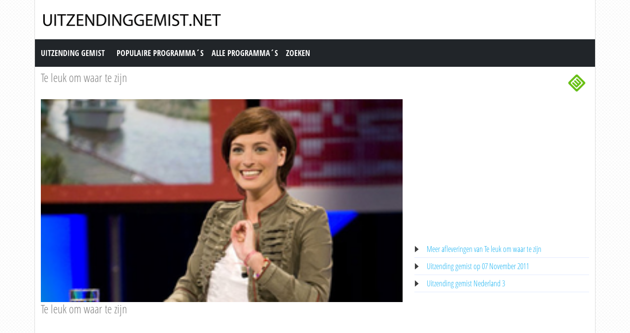

--- FILE ---
content_type: text/html; charset=utf-8
request_url: https://www.uitzendinggemist.net/aflevering/41438/Te_Leuk_Om_Waar_Te_Zijn.html
body_size: 3018
content:
<!DOCTYPE html><html lang="en"><head><meta charset="utf-8"><meta http-equiv="X-UA-Compatible" content="IE=edge"><meta name="viewport" content="width=device-width, initial-scale=1"><meta http-equiv="Content-Type" content="text/html; charset=iso-8859-1" /><title>Uitzending gemist | Te leuk om waar te zijn, Te leuk om waar te zijn op Nederland 3</title><meta name="description" content="Uitzending gemist van Te leuk om waar te zijn op Nederland 3. Bekijk deze uitzending van &quot;Te leuk om waar te zijn&quot; dan nogmaals op Uitzendinggemist.net" /><meta name="keywords" content="Te leuk om waar te zijn" /><meta property="og:title" content="Uitzending gemist van Te leuk om waar te zijn op Nederland 3. Bekijk deze uitzending van &quot;Te leuk om waar te zijn&quot; dan nogmaals op Uitzendinggemist.net" /><meta property="og:description" content="Uitzending gemist | Te leuk om waar te zijn, Te leuk om waar te zijn op Nederland 3" /><meta property="og:image" content="https://images.poms.omroep.nl/image/s265/c265x150/132957.png" /><link href="https://cdn.jsdelivr.net/npm/bootstrap@5.0.1/dist/css/bootstrap.min.css" rel="stylesheet" /><link href="/style.css?time=1" rel="stylesheet" type="text/css" /><script async src='https://www.googletagmanager.com/gtag/js?id=UA-866898-22'></script><script> window.dataLayer = window.dataLayer || []; function gtag(){dataLayer.push(arguments);} gtag('js', new Date()); gtag('config', 'UA-866898-22');</script></head><body><div class="container"><div class="row"><div class="header"><a href="https://www.uitzendinggemist.net/" target="_self"><img class="logo" src="https://www.uitzendinggemist.net/img/logo2.png" width="373" height="50" border="0" /></a><h1>Uitzending Gemist</h1></div></div><div class="row"><nav class="navbar navbar-expand-lg navbar-dark bg-dark"><a class="navbar-brand" href="https://www.uitzendinggemist.net/">Uitzending Gemist</a><button class="navbar-toggler" type="button" data-bs-toggle="collapse" data-bs-target="#navbar-1" aria-controls="navbar-1" aria-expanded="false" aria-label="Toggle navigation"><span class="navbar-toggler-icon"></span></button><div class="collapse navbar-collapse" id="navbar-1"><ul class="navbar-nav"><li class="nav-item"><a class="nav-link" title="Populaire Programma&acute;s" href="https://www.uitzendinggemist.net/programmas/populair/">Populaire Programma&acute;s</a></li><li class="nav-item"><a class="nav-link" title="Alle Programma&acute;s" href="https://www.uitzendinggemist.net/programmas/">Alle Programma&acute;s</a></li><li class="nav-item"><a class="nav-link" title="Zoeken" href="https://www.uitzendinggemist.net/index.php?page=zoeken">Zoeken</a></li></ul></div></nav></div><div class="row serie_info"><div class="d-flex flex-nowrap mt-2"><div class="order-2 ms-auto"><a href="https://www.uitzendinggemist.net/zenders/Nederland-3.html" title="Nederland 3"><img src="https://www.uitzendinggemist.net/images/nederland-3.png" width="50" height="50" border="0" alt="Nederland 3" /></a></div><div class="order-1 "><h2><a href="https://www.uitzendinggemist.net/programmas/2963-Te_leuk_om_waar_te_zijn.html" title="Te leuk om waar te zijn">Te leuk om waar te zijn</a></h2></div></div></div><div class="row"><div class="col-xs-12 col-sm-12 col-md-8 col-lg-8 mt-2"><div class="video_content"><div class="video_thumb"><a rel="nofollow" href="#" onclick=window.open('http://www.npostart.nl/aa-aa/01-01-2015/TROS_1294706','winname',"directories=0,titlebar=0,toolbar=0,location=0,status=0,menubar=0,scrollbars=yes,resizable=no,width=760,height=600"); "><span class="play">&#9658;</span><div class="overlay"></div></a><img src="https://images.poms.omroep.nl/image/s265/c265x150/132957.png" width="100%" height="100%" /></div></div><div class="serie_info"><h3>Te leuk om waar te zijn</h3><div class="ad_zone"><script async src="//pagead2.googlesyndication.com/pagead/js/adsbygoogle.js"></script><!-- Uitzendinggemist.net Responsive --><ins class="adsbygoogle" style="display:block" data-ad-client="ca-pub-6420676509221145" data-ad-slot="2863438469" data-ad-format="auto"></ins><script>(adsbygoogle = window.adsbygoogle || []).push({});</script></div><p><br /><br />Quintus Ristie en Joep Onderlinde zijn te gast.<br /><br />Bron: TROS</p></div></div><div class="col-xs-12 col-sm-12 col-md-4 col-lg-4 mt-2"><div class="ad_zone"><script async src="//pagead2.googlesyndication.com/pagead/js/adsbygoogle.js"></script><!-- Uitzendinggemist.net Responsive --><ins class="adsbygoogle" style="display:block" data-ad-client="ca-pub-6420676509221145" data-ad-slot="2863438469" data-ad-format="auto"></ins><script>(adsbygoogle = window.adsbygoogle || []).push({});</script></div><ul class="serie_urls mt-2"><li><a href="https://www.uitzendinggemist.net/programmas/2963-Te_leuk_om_waar_te_zijn.html" title="Te leuk om waar te zijn Gemist">Meer afleveringen van Te leuk om waar te zijn</a></li><li><a href="https://www.uitzendinggemist.net/op/07112011.html" title="07 November 2011">Uitzending gemist op 07 November 2011</a></li><li><a href="https://www.uitzendinggemist.net/zenders/Nederland-3.html" title="Nederland 3 Gemist">Uitzending gemist Nederland 3</a></li></ul></div></div><div class="row"><div class="col-12 mt-2"><h2>Recente uitzendingen van Te leuk om waar te zijn</h2></div></div><div class="row row-cols-2 row-cols-sm-2 row-cols-md-3 row-cols-lg-4 row-cols-xl-5 row-cols-xxl-5 justify-content-left mt-2"><div class="col mb-3"><div class="kr_blok_main" style="height: 320px;"><h3 class="kr_blok_title"><a href="https://www.uitzendinggemist.net/aflevering/112901/Te_Leuk_Om_Waar_Te_Zijn.html" title="Te Leuk Om Waar Te Zijn">Te Leuk Om Waar Te Zijn</a></h3><div class="kr_blok_thumb"><a href="https://www.uitzendinggemist.net/aflevering/112901/Te_Leuk_Om_Waar_Te_Zijn.html" title="Te Leuk Om Waar Te Zijn - Te Leuk Om Waar Te Zijn"><img src="https://images.poms.omroep.nl/image/s265/c265x150/60287.png" height="102"  width="180"  alt="Te Leuk Om Waar Te Zijn - Te Leuk Om Waar Te Zijn" loading="lazy" /></a></div><p class="kr_blok_subtitle">Te Leuk Om Waar Te Zijn</p><p class="kr_blok_desc">Vivi&euml;nne van den Assem stuurt twee teams Bekende Nederlanders aan. Ieder team bestaat uit een vaste teamcaptain en een wisselende gast. Vivi&euml;nne van den Assem stuurt t ... </p><p class="kr_blok_date">02-04-2012</p><p class="kr_blok_host">TROS</p><p class="kr_blok_more"><a href="https://www.uitzendinggemist.net/programmas/2963-Te_Leuk_Om_Waar_Te_Zijn.html" title="Te Leuk Om Waar Te Zijn Gemist">Alle afleveringen bekijken</a></p><p class="icon"><a href="https://www.uitzendinggemist.net/zenders/Nederland-3.html" title="Nederland 3"><img src="https://www.uitzendinggemist.net/images/nederland-3-xs.png" width="20" height="18" border="0" alt="Nederland 3" /></a></p></div></div><div class="col mb-3"><div class="kr_blok_main" style="height: 320px;"><h3 class="kr_blok_title"><a href="https://www.uitzendinggemist.net/aflevering/111330/Te_Leuk_Om_Waar_Te_Zijn.html" title="Te Leuk Om Waar Te Zijn">Te Leuk Om Waar Te Zijn</a></h3><div class="kr_blok_thumb"><a href="https://www.uitzendinggemist.net/aflevering/111330/Te_Leuk_Om_Waar_Te_Zijn.html" title="Te Leuk Om Waar Te Zijn - Thijs Willekes En Gijs Staverman"><img src="https://images.poms.omroep.nl/image/s265/c265x150/132957.png" height="102"  width="180"  alt="Te Leuk Om Waar Te Zijn - Thijs Willekes En Gijs Staverman" loading="lazy" /></a></div><p class="kr_blok_subtitle">Thijs Willekes En Gijs Staverman</p><p class="kr_blok_desc">Teamcaptains Horace Cohen en Ali B. bepalen uit een reeks grappige homevideo </p><p class="kr_blok_date">26-03-2012</p><p class="kr_blok_host">TROS</p><p class="kr_blok_more"><a href="https://www.uitzendinggemist.net/programmas/2963-Te_Leuk_Om_Waar_Te_Zijn.html" title="Te Leuk Om Waar Te Zijn Gemist">Alle afleveringen bekijken</a></p><p class="icon"><a href="https://www.uitzendinggemist.net/zenders/Nederland-3.html" title="Nederland 3"><img src="https://www.uitzendinggemist.net/images/nederland-3-xs.png" width="20" height="18" border="0" alt="Nederland 3" /></a></p></div></div><div class="col mb-3"><div class="kr_blok_main" style="height: 320px;"><h3 class="kr_blok_title"><a href="https://www.uitzendinggemist.net/aflevering/110486/Te_Leuk_Om_Waar_Te_Zijn.html" title="Te Leuk Om Waar Te Zijn">Te Leuk Om Waar Te Zijn</a></h3><div class="kr_blok_thumb"><a href="https://www.uitzendinggemist.net/aflevering/110486/Te_Leuk_Om_Waar_Te_Zijn.html" title="Te Leuk Om Waar Te Zijn - Te Leuk Om Waar Te Zijn"><img src="https://images.poms.omroep.nl/image/s265/c265x150/56796.png" height="102"  width="180"  alt="Te Leuk Om Waar Te Zijn - Te Leuk Om Waar Te Zijn" loading="lazy" /></a></div><p class="kr_blok_subtitle">Te Leuk Om Waar Te Zijn</p><p class="kr_blok_desc">Teamcaptains Horace Cohen en Ali B. bepalen uit een reeks grappige homevideo </p><p class="kr_blok_date">19-03-2012</p><p class="kr_blok_host">TROS</p><p class="kr_blok_more"><a href="https://www.uitzendinggemist.net/programmas/2963-Te_Leuk_Om_Waar_Te_Zijn.html" title="Te Leuk Om Waar Te Zijn Gemist">Alle afleveringen bekijken</a></p><p class="icon"><a href="https://www.uitzendinggemist.net/zenders/Nederland-3.html" title="Nederland 3"><img src="https://www.uitzendinggemist.net/images/nederland-3-xs.png" width="20" height="18" border="0" alt="Nederland 3" /></a></p></div></div><div class="col mb-3"><div class="kr_blok_main" style="height: 320px;"><h3 class="kr_blok_title"><a href="https://www.uitzendinggemist.net/aflevering/41403/Te_Leuk_Om_Waar_Te_Zijn.html" title="Te Leuk Om Waar Te Zijn">Te Leuk Om Waar Te Zijn</a></h3><div class="kr_blok_thumb"><a href="https://www.uitzendinggemist.net/aflevering/41403/Te_Leuk_Om_Waar_Te_Zijn.html" title="Te Leuk Om Waar Te Zijn - Tineke Schouten En Wesley Klein"><img src="https://images.poms.omroep.nl/image/s265/c265x150/54453.png" height="102"  width="180"  alt="Te Leuk Om Waar Te Zijn - Tineke Schouten En Wesley Klein" loading="lazy" /></a></div><p class="kr_blok_subtitle">Tineke Schouten En Wesley Klein</p><p class="kr_blok_desc">Teamcaptains Horace Cohen en Ali B bepalen uit een reeks grappige homevideo </p><p class="kr_blok_date">12-03-2012</p><p class="kr_blok_host">TROS</p><p class="kr_blok_more"><a href="https://www.uitzendinggemist.net/programmas/2963-Te_Leuk_Om_Waar_Te_Zijn.html" title="Te Leuk Om Waar Te Zijn Gemist">Alle afleveringen bekijken</a></p><p class="icon"><a href="https://www.uitzendinggemist.net/zenders/Nederland-3.html" title="Nederland 3"><img src="https://www.uitzendinggemist.net/images/nederland-3-xs.png" width="20" height="18" border="0" alt="Nederland 3" /></a></p></div></div><div class="col mb-3"><div class="kr_blok_main" style="height: 320px;"><h3 class="kr_blok_title"><a href="https://www.uitzendinggemist.net/aflevering/41404/Te_Leuk_Om_Waar_Te_Zijn.html" title="Te Leuk Om Waar Te Zijn">Te Leuk Om Waar Te Zijn</a></h3><div class="kr_blok_thumb"><a href="https://www.uitzendinggemist.net/aflevering/41404/Te_Leuk_Om_Waar_Te_Zijn.html" title="Te Leuk Om Waar Te Zijn - Te Leuk Om Waar Te Zijn"><img src="https://images.poms.omroep.nl/image/s265/c265x150/52833.png" height="102"  width="180"  alt="Te Leuk Om Waar Te Zijn - Te Leuk Om Waar Te Zijn" loading="lazy" /></a></div><p class="kr_blok_subtitle">Te Leuk Om Waar Te Zijn</p><p class="kr_blok_desc">Teamcaptains Horace Cohen en Ali B. bepalen uit een reeks grappige homevideo </p><p class="kr_blok_date">05-03-2012</p><p class="kr_blok_host">TROS</p><p class="kr_blok_more"><a href="https://www.uitzendinggemist.net/programmas/2963-Te_Leuk_Om_Waar_Te_Zijn.html" title="Te Leuk Om Waar Te Zijn Gemist">Alle afleveringen bekijken</a></p><p class="icon"><a href="https://www.uitzendinggemist.net/zenders/Nederland-3.html" title="Nederland 3"><img src="https://www.uitzendinggemist.net/images/nederland-3-xs.png" width="20" height="18" border="0" alt="Nederland 3" /></a></p></div></div><div class="col mb-3"><div class="kr_blok_main" style="height: 320px;"><h3 class="kr_blok_title"><a href="https://www.uitzendinggemist.net/aflevering/41405/Te_Leuk_Om_Waar_Te_Zijn.html" title="Te Leuk Om Waar Te Zijn">Te Leuk Om Waar Te Zijn</a></h3><div class="kr_blok_thumb"><a href="https://www.uitzendinggemist.net/aflevering/41405/Te_Leuk_Om_Waar_Te_Zijn.html" title="Te Leuk Om Waar Te Zijn - Jody Bernal En Maurice Wijnen"><img src="https://images.poms.omroep.nl/image/s265/c265x150/51459.png" height="102"  width="180"  alt="Te Leuk Om Waar Te Zijn - Jody Bernal En Maurice Wijnen" loading="lazy" /></a></div><p class="kr_blok_subtitle">Jody Bernal En Maurice Wijnen</p><p class="kr_blok_desc">Teamcaptains Horace Cohen en Ali B. bepalen uit een reeks grappige homevideo </p><p class="kr_blok_date">27-02-2012</p><p class="kr_blok_host">TROS</p><p class="kr_blok_more"><a href="https://www.uitzendinggemist.net/programmas/2963-Te_Leuk_Om_Waar_Te_Zijn.html" title="Te Leuk Om Waar Te Zijn Gemist">Alle afleveringen bekijken</a></p><p class="icon"><a href="https://www.uitzendinggemist.net/zenders/Nederland-3.html" title="Nederland 3"><img src="https://www.uitzendinggemist.net/images/nederland-3-xs.png" width="20" height="18" border="0" alt="Nederland 3" /></a></p></div></div><div class="col mb-3"><div class="kr_blok_main" style="height: 320px;"><h3 class="kr_blok_title"><a href="https://www.uitzendinggemist.net/aflevering/41406/Te_Leuk_Om_Waar_Te_Zijn.html" title="Te Leuk Om Waar Te Zijn">Te Leuk Om Waar Te Zijn</a></h3><div class="kr_blok_thumb"><a href="https://www.uitzendinggemist.net/aflevering/41406/Te_Leuk_Om_Waar_Te_Zijn.html" title="Te Leuk Om Waar Te Zijn - Te Leuk Om Waar Te Zijn"><img src="https://images.poms.omroep.nl/image/s265/c265x150/46214.png" height="102"  width="180"  alt="Te Leuk Om Waar Te Zijn - Te Leuk Om Waar Te Zijn" loading="lazy" /></a></div><p class="kr_blok_subtitle">Te Leuk Om Waar Te Zijn</p><p class="kr_blok_desc">Quintus Ristie en Joep Onderlinde zijn te gast. </p><p class="kr_blok_date">20-02-2012</p><p class="kr_blok_host">TROS</p><p class="kr_blok_more"><a href="https://www.uitzendinggemist.net/programmas/2963-Te_Leuk_Om_Waar_Te_Zijn.html" title="Te Leuk Om Waar Te Zijn Gemist">Alle afleveringen bekijken</a></p><p class="icon"><a href="https://www.uitzendinggemist.net/zenders/Nederland-3.html" title="Nederland 3"><img src="https://www.uitzendinggemist.net/images/nederland-3-xs.png" width="20" height="18" border="0" alt="Nederland 3" /></a></p></div></div><div class="col mb-3"><div class="kr_blok_main" style="height: 320px;"><h3 class="kr_blok_title"><a href="https://www.uitzendinggemist.net/aflevering/41407/Te_Leuk_Om_Waar_Te_Zijn.html" title="Te Leuk Om Waar Te Zijn">Te Leuk Om Waar Te Zijn</a></h3><div class="kr_blok_thumb"><a href="https://www.uitzendinggemist.net/aflevering/41407/Te_Leuk_Om_Waar_Te_Zijn.html" title="Te Leuk Om Waar Te Zijn - Te Leuk Om Waar Te Zijn"><img src="https://images.poms.omroep.nl/image/s265/c265x150/45723.png" height="102"  width="180"  alt="Te Leuk Om Waar Te Zijn - Te Leuk Om Waar Te Zijn" loading="lazy" /></a></div><p class="kr_blok_subtitle">Te Leuk Om Waar Te Zijn</p><p class="kr_blok_desc">Teamcaptains Horace Cohen en Ali B. bepalen uit een reeks grappige homevideo </p><p class="kr_blok_date">17-02-2012</p><p class="kr_blok_host">TROS</p><p class="kr_blok_more"><a href="https://www.uitzendinggemist.net/programmas/2963-Te_Leuk_Om_Waar_Te_Zijn.html" title="Te Leuk Om Waar Te Zijn Gemist">Alle afleveringen bekijken</a></p><p class="icon"><a href="https://www.uitzendinggemist.net/zenders/Nederland-3.html" title="Nederland 3"><img src="https://www.uitzendinggemist.net/images/nederland-3-xs.png" width="20" height="18" border="0" alt="Nederland 3" /></a></p></div></div><div class="col mb-3"><div class="kr_blok_main" style="height: 320px;"><h3 class="kr_blok_title"><a href="https://www.uitzendinggemist.net/aflevering/41408/Te_Leuk_Om_Waar_Te_Zijn.html" title="Te Leuk Om Waar Te Zijn">Te Leuk Om Waar Te Zijn</a></h3><div class="kr_blok_thumb"><a href="https://www.uitzendinggemist.net/aflevering/41408/Te_Leuk_Om_Waar_Te_Zijn.html" title="Te Leuk Om Waar Te Zijn - Te Leuk Om Waar Te Zijn"><img src="https://images.poms.omroep.nl/image/s265/c265x150/44788.png" height="102"  width="180"  alt="Te Leuk Om Waar Te Zijn - Te Leuk Om Waar Te Zijn" loading="lazy" /></a></div><p class="kr_blok_subtitle">Te Leuk Om Waar Te Zijn</p><p class="kr_blok_desc">Vivi&euml;nne van den Assem stuurt twee teams Bekende Nederlanders aan. Ieder team bestaat uit een vaste teamcaptain en een wisselende gast. Vivi&euml;nne van den Assem stuurt t ... </p><p class="kr_blok_date">13-02-2012</p><p class="kr_blok_host">TROS</p><p class="kr_blok_more"><a href="https://www.uitzendinggemist.net/programmas/2963-Te_Leuk_Om_Waar_Te_Zijn.html" title="Te Leuk Om Waar Te Zijn Gemist">Alle afleveringen bekijken</a></p><p class="icon"><a href="https://www.uitzendinggemist.net/zenders/Nederland-3.html" title="Nederland 3"><img src="https://www.uitzendinggemist.net/images/nederland-3-xs.png" width="20" height="18" border="0" alt="Nederland 3" /></a></p></div></div><div class="col mb-3"><div class="kr_blok_main" style="height: 320px;"><h3 class="kr_blok_title"><a href="https://www.uitzendinggemist.net/aflevering/41409/Te_Leuk_Om_Waar_Te_Zijn.html" title="Te Leuk Om Waar Te Zijn">Te Leuk Om Waar Te Zijn</a></h3><div class="kr_blok_thumb"><a href="https://www.uitzendinggemist.net/aflevering/41409/Te_Leuk_Om_Waar_Te_Zijn.html" title="Te Leuk Om Waar Te Zijn - Te Leuk Om Waar Te Zijn"><img src="https://images.poms.omroep.nl/image/s265/c265x150/132957.png" height="102"  width="180"  alt="Te Leuk Om Waar Te Zijn - Te Leuk Om Waar Te Zijn" loading="lazy" /></a></div><p class="kr_blok_subtitle">Te Leuk Om Waar Te Zijn</p><p class="kr_blok_desc">Teamcaptains Horace Cohen en Ali B bepalen uit een reeks grappige homevideo </p><p class="kr_blok_date">10-02-2012</p><p class="kr_blok_host">TROS</p><p class="kr_blok_more"><a href="https://www.uitzendinggemist.net/programmas/2963-Te_Leuk_Om_Waar_Te_Zijn.html" title="Te Leuk Om Waar Te Zijn Gemist">Alle afleveringen bekijken</a></p><p class="icon"><a href="https://www.uitzendinggemist.net/zenders/Nederland-3.html" title="Nederland 3"><img src="https://www.uitzendinggemist.net/images/nederland-3-xs.png" width="20" height="18" border="0" alt="Nederland 3" /></a></p></div></div></div><div class="row"><div class="col-12 mt-2"><h2>Meest bekeken uitzendingen van Te leuk om waar te zijn</h2></div></div><div class="row row-cols-2 row-cols-sm-2 row-cols-md-3 row-cols-lg-4 row-cols-xl-5 row-cols-xxl-5 justify-content-left mt-2"><div class="col mb-3"><div class="kr_blok_main" style="height: 320px;"><h3 class="kr_blok_title"><a href="https://www.uitzendinggemist.net/aflevering/41417/Te_Leuk_Om_Waar_Te_Zijn.html" title="Te Leuk Om Waar Te Zijn">Te Leuk Om Waar Te Zijn</a></h3><div class="kr_blok_thumb"><a href="https://www.uitzendinggemist.net/aflevering/41417/Te_Leuk_Om_Waar_Te_Zijn.html" title="Te Leuk Om Waar Te Zijn - Te Leuk Om Waar Te Zijn"><img src="https://images.poms.omroep.nl/image/s265/c265x150/38509.png" height="102"  width="180"  alt="Te Leuk Om Waar Te Zijn - Te Leuk Om Waar Te Zijn" loading="lazy" /></a></div><p class="kr_blok_subtitle">Te Leuk Om Waar Te Zijn</p><p class="kr_blok_desc">Teamcaptains Horace Cohen en Ali B moeten, met hun bekende gast, uit grappige homevideo </p><p class="kr_blok_date">13-01-2012</p><p class="kr_blok_host">TROS</p><p class="kr_blok_more"><a href="https://www.uitzendinggemist.net/programmas/2963-Te_Leuk_Om_Waar_Te_Zijn.html" title="Te Leuk Om Waar Te Zijn Gemist">Alle afleveringen bekijken</a></p><p class="icon"><a href="https://www.uitzendinggemist.net/zenders/Nederland-3.html" title="Nederland 3"><img src="https://www.uitzendinggemist.net/images/nederland-3-xs.png" width="20" height="18" border="0" alt="Nederland 3" /></a></p></div></div><div class="col mb-3"><div class="kr_blok_main" style="height: 320px;"><h3 class="kr_blok_title"><a href="https://www.uitzendinggemist.net/aflevering/41569/Te_Leuk_Om_Waar_Te_Zijn.html" title="Te Leuk Om Waar Te Zijn">Te Leuk Om Waar Te Zijn</a></h3><div class="kr_blok_thumb"><a href="https://www.uitzendinggemist.net/aflevering/41569/Te_Leuk_Om_Waar_Te_Zijn.html" title="Te Leuk Om Waar Te Zijn - Te Leuk Om Waar Te Zijn"><img src="https://images.poms.omroep.nl/image/s265/c265x150/132957.png" height="102"  width="180"  alt="Te Leuk Om Waar Te Zijn - Te Leuk Om Waar Te Zijn" loading="lazy" /></a></div><p class="kr_blok_subtitle">Te Leuk Om Waar Te Zijn</p><p class="kr_blok_desc">Teamcaptains Horace Cohen en Ali B. bepalen uit een reeks grappige homevideo </p><p class="kr_blok_date">29-11-2009</p><p class="kr_blok_host">TROS</p><p class="kr_blok_more"><a href="https://www.uitzendinggemist.net/programmas/2963-Te_Leuk_Om_Waar_Te_Zijn.html" title="Te Leuk Om Waar Te Zijn Gemist">Alle afleveringen bekijken</a></p><p class="icon"><a href="https://www.uitzendinggemist.net/zenders/Nederland-3.html" title="Nederland 3"><img src="https://www.uitzendinggemist.net/images/nederland-3-xs.png" width="20" height="18" border="0" alt="Nederland 3" /></a></p></div></div><div class="col mb-3"><div class="kr_blok_main" style="height: 320px;"><h3 class="kr_blok_title"><a href="https://www.uitzendinggemist.net/aflevering/110486/Te_Leuk_Om_Waar_Te_Zijn.html" title="Te Leuk Om Waar Te Zijn">Te Leuk Om Waar Te Zijn</a></h3><div class="kr_blok_thumb"><a href="https://www.uitzendinggemist.net/aflevering/110486/Te_Leuk_Om_Waar_Te_Zijn.html" title="Te Leuk Om Waar Te Zijn - Te Leuk Om Waar Te Zijn"><img src="https://images.poms.omroep.nl/image/s265/c265x150/56796.png" height="102"  width="180"  alt="Te Leuk Om Waar Te Zijn - Te Leuk Om Waar Te Zijn" loading="lazy" /></a></div><p class="kr_blok_subtitle">Te Leuk Om Waar Te Zijn</p><p class="kr_blok_desc">Teamcaptains Horace Cohen en Ali B. bepalen uit een reeks grappige homevideo </p><p class="kr_blok_date">19-03-2012</p><p class="kr_blok_host">TROS</p><p class="kr_blok_more"><a href="https://www.uitzendinggemist.net/programmas/2963-Te_Leuk_Om_Waar_Te_Zijn.html" title="Te Leuk Om Waar Te Zijn Gemist">Alle afleveringen bekijken</a></p><p class="icon"><a href="https://www.uitzendinggemist.net/zenders/Nederland-3.html" title="Nederland 3"><img src="https://www.uitzendinggemist.net/images/nederland-3-xs.png" width="20" height="18" border="0" alt="Nederland 3" /></a></p></div></div><div class="col mb-3"><div class="kr_blok_main" style="height: 320px;"><h3 class="kr_blok_title"><a href="https://www.uitzendinggemist.net/aflevering/41408/Te_Leuk_Om_Waar_Te_Zijn.html" title="Te Leuk Om Waar Te Zijn">Te Leuk Om Waar Te Zijn</a></h3><div class="kr_blok_thumb"><a href="https://www.uitzendinggemist.net/aflevering/41408/Te_Leuk_Om_Waar_Te_Zijn.html" title="Te Leuk Om Waar Te Zijn - Te Leuk Om Waar Te Zijn"><img src="https://images.poms.omroep.nl/image/s265/c265x150/44788.png" height="102"  width="180"  alt="Te Leuk Om Waar Te Zijn - Te Leuk Om Waar Te Zijn" loading="lazy" /></a></div><p class="kr_blok_subtitle">Te Leuk Om Waar Te Zijn</p><p class="kr_blok_desc">Vivi&euml;nne van den Assem stuurt twee teams Bekende Nederlanders aan. Ieder team bestaat uit een vaste teamcaptain en een wisselende gast. Vivi&euml;nne van den Assem stuurt t ... </p><p class="kr_blok_date">13-02-2012</p><p class="kr_blok_host">TROS</p><p class="kr_blok_more"><a href="https://www.uitzendinggemist.net/programmas/2963-Te_Leuk_Om_Waar_Te_Zijn.html" title="Te Leuk Om Waar Te Zijn Gemist">Alle afleveringen bekijken</a></p><p class="icon"><a href="https://www.uitzendinggemist.net/zenders/Nederland-3.html" title="Nederland 3"><img src="https://www.uitzendinggemist.net/images/nederland-3-xs.png" width="20" height="18" border="0" alt="Nederland 3" /></a></p></div></div><div class="col mb-3"><div class="kr_blok_main" style="height: 320px;"><h3 class="kr_blok_title"><a href="https://www.uitzendinggemist.net/aflevering/41409/Te_Leuk_Om_Waar_Te_Zijn.html" title="Te Leuk Om Waar Te Zijn">Te Leuk Om Waar Te Zijn</a></h3><div class="kr_blok_thumb"><a href="https://www.uitzendinggemist.net/aflevering/41409/Te_Leuk_Om_Waar_Te_Zijn.html" title="Te Leuk Om Waar Te Zijn - Te Leuk Om Waar Te Zijn"><img src="https://images.poms.omroep.nl/image/s265/c265x150/132957.png" height="102"  width="180"  alt="Te Leuk Om Waar Te Zijn - Te Leuk Om Waar Te Zijn" loading="lazy" /></a></div><p class="kr_blok_subtitle">Te Leuk Om Waar Te Zijn</p><p class="kr_blok_desc">Teamcaptains Horace Cohen en Ali B bepalen uit een reeks grappige homevideo </p><p class="kr_blok_date">10-02-2012</p><p class="kr_blok_host">TROS</p><p class="kr_blok_more"><a href="https://www.uitzendinggemist.net/programmas/2963-Te_Leuk_Om_Waar_Te_Zijn.html" title="Te Leuk Om Waar Te Zijn Gemist">Alle afleveringen bekijken</a></p><p class="icon"><a href="https://www.uitzendinggemist.net/zenders/Nederland-3.html" title="Nederland 3"><img src="https://www.uitzendinggemist.net/images/nederland-3-xs.png" width="20" height="18" border="0" alt="Nederland 3" /></a></p></div></div><div class="col mb-3"><div class="kr_blok_main" style="height: 320px;"><h3 class="kr_blok_title"><a href="https://www.uitzendinggemist.net/aflevering/41472/Te_Leuk_Om_Waar_Te_Zijn.html" title="Te Leuk Om Waar Te Zijn">Te Leuk Om Waar Te Zijn</a></h3><div class="kr_blok_thumb"><a href="https://www.uitzendinggemist.net/aflevering/41472/Te_Leuk_Om_Waar_Te_Zijn.html" title="Te Leuk Om Waar Te Zijn - Te Leuk Om Waar Te Zijn"><img src="https://images.poms.omroep.nl/image/s265/c265x150/132957.png" height="102"  width="180"  alt="Te Leuk Om Waar Te Zijn - Te Leuk Om Waar Te Zijn" loading="lazy" /></a></div><p class="kr_blok_subtitle">Te Leuk Om Waar Te Zijn</p><p class="kr_blok_desc">Teamcaptains Horace Cohen en Ali B bepalen uit een reeks grappige homevideo </p><p class="kr_blok_date">03-07-2011</p><p class="kr_blok_host">TROS</p><p class="kr_blok_more"><a href="https://www.uitzendinggemist.net/programmas/2963-Te_Leuk_Om_Waar_Te_Zijn.html" title="Te Leuk Om Waar Te Zijn Gemist">Alle afleveringen bekijken</a></p><p class="icon"><a href="https://www.uitzendinggemist.net/zenders/Nederland-3.html" title="Nederland 3"><img src="https://www.uitzendinggemist.net/images/nederland-3-xs.png" width="20" height="18" border="0" alt="Nederland 3" /></a></p></div></div><div class="col mb-3"><div class="kr_blok_main" style="height: 320px;"><h3 class="kr_blok_title"><a href="https://www.uitzendinggemist.net/aflevering/41473/Te_Leuk_Om_Waar_Te_Zijn.html" title="Te Leuk Om Waar Te Zijn">Te Leuk Om Waar Te Zijn</a></h3><div class="kr_blok_thumb"><a href="https://www.uitzendinggemist.net/aflevering/41473/Te_Leuk_Om_Waar_Te_Zijn.html" title="Te Leuk Om Waar Te Zijn - Te Leuk Om Waar Te Zijn"><img src="https://images.poms.omroep.nl/image/s265/c265x150/132957.png" height="102"  width="180"  alt="Te Leuk Om Waar Te Zijn - Te Leuk Om Waar Te Zijn" loading="lazy" /></a></div><p class="kr_blok_subtitle">Te Leuk Om Waar Te Zijn</p><p class="kr_blok_desc">Teamcaptains Horace Cohen en Ali B bepalen uit een reeks grappige homevideo </p><p class="kr_blok_date">18-06-2011</p><p class="kr_blok_host">TROS</p><p class="kr_blok_more"><a href="https://www.uitzendinggemist.net/programmas/2963-Te_Leuk_Om_Waar_Te_Zijn.html" title="Te Leuk Om Waar Te Zijn Gemist">Alle afleveringen bekijken</a></p><p class="icon"><a href="https://www.uitzendinggemist.net/zenders/Nederland-3.html" title="Nederland 3"><img src="https://www.uitzendinggemist.net/images/nederland-3-xs.png" width="20" height="18" border="0" alt="Nederland 3" /></a></p></div></div><div class="col mb-3"><div class="kr_blok_main" style="height: 320px;"><h3 class="kr_blok_title"><a href="https://www.uitzendinggemist.net/aflevering/41474/Te_Leuk_Om_Waar_Te_Zijn.html" title="Te Leuk Om Waar Te Zijn">Te Leuk Om Waar Te Zijn</a></h3><div class="kr_blok_thumb"><a href="https://www.uitzendinggemist.net/aflevering/41474/Te_Leuk_Om_Waar_Te_Zijn.html" title="Te Leuk Om Waar Te Zijn - Te Leuk Om Waar Te Zijn"><img src="https://images.poms.omroep.nl/image/s265/c265x150/132957.png" height="102"  width="180"  alt="Te Leuk Om Waar Te Zijn - Te Leuk Om Waar Te Zijn" loading="lazy" /></a></div><p class="kr_blok_subtitle">Te Leuk Om Waar Te Zijn</p><p class="kr_blok_desc">Teamcaptains Horace Cohen en Ali B bepalen uit een reeks grappige homevideo </p><p class="kr_blok_date">12-06-2011</p><p class="kr_blok_host">TROS</p><p class="kr_blok_more"><a href="https://www.uitzendinggemist.net/programmas/2963-Te_Leuk_Om_Waar_Te_Zijn.html" title="Te Leuk Om Waar Te Zijn Gemist">Alle afleveringen bekijken</a></p><p class="icon"><a href="https://www.uitzendinggemist.net/zenders/Nederland-3.html" title="Nederland 3"><img src="https://www.uitzendinggemist.net/images/nederland-3-xs.png" width="20" height="18" border="0" alt="Nederland 3" /></a></p></div></div><div class="col mb-3"><div class="kr_blok_main" style="height: 320px;"><h3 class="kr_blok_title"><a href="https://www.uitzendinggemist.net/aflevering/41475/Te_Leuk_Om_Waar_Te_Zijn.html" title="Te Leuk Om Waar Te Zijn">Te Leuk Om Waar Te Zijn</a></h3><div class="kr_blok_thumb"><a href="https://www.uitzendinggemist.net/aflevering/41475/Te_Leuk_Om_Waar_Te_Zijn.html" title="Te Leuk Om Waar Te Zijn - Te Leuk Om Waar Te Zijn"><img src="https://images.poms.omroep.nl/image/s265/c265x150/132957.png" height="102"  width="180"  alt="Te Leuk Om Waar Te Zijn - Te Leuk Om Waar Te Zijn" loading="lazy" /></a></div><p class="kr_blok_subtitle">Te Leuk Om Waar Te Zijn</p><p class="kr_blok_desc">Teamcaptains Horace Cohen en Ali B bepalen uit een reeks grappige homevideo </p><p class="kr_blok_date">05-06-2011</p><p class="kr_blok_host">TROS</p><p class="kr_blok_more"><a href="https://www.uitzendinggemist.net/programmas/2963-Te_Leuk_Om_Waar_Te_Zijn.html" title="Te Leuk Om Waar Te Zijn Gemist">Alle afleveringen bekijken</a></p><p class="icon"><a href="https://www.uitzendinggemist.net/zenders/Nederland-3.html" title="Nederland 3"><img src="https://www.uitzendinggemist.net/images/nederland-3-xs.png" width="20" height="18" border="0" alt="Nederland 3" /></a></p></div></div><div class="col mb-3"><div class="kr_blok_main" style="height: 320px;"><h3 class="kr_blok_title"><a href="https://www.uitzendinggemist.net/aflevering/41476/Te_Leuk_Om_Waar_Te_Zijn.html" title="Te Leuk Om Waar Te Zijn">Te Leuk Om Waar Te Zijn</a></h3><div class="kr_blok_thumb"><a href="https://www.uitzendinggemist.net/aflevering/41476/Te_Leuk_Om_Waar_Te_Zijn.html" title="Te Leuk Om Waar Te Zijn - Te Leuk Om Waar Te Zijn"><img src="https://images.poms.omroep.nl/image/s265/c265x150/132957.png" height="102"  width="180"  alt="Te Leuk Om Waar Te Zijn - Te Leuk Om Waar Te Zijn" loading="lazy" /></a></div><p class="kr_blok_subtitle">Te Leuk Om Waar Te Zijn</p><p class="kr_blok_desc">Teamcaptains Horace Cohen en Ali B bepalen uit een reeks grappige homevideo </p><p class="kr_blok_date">02-06-2011</p><p class="kr_blok_host">TROS</p><p class="kr_blok_more"><a href="https://www.uitzendinggemist.net/programmas/2963-Te_Leuk_Om_Waar_Te_Zijn.html" title="Te Leuk Om Waar Te Zijn Gemist">Alle afleveringen bekijken</a></p><p class="icon"><a href="https://www.uitzendinggemist.net/zenders/Nederland-3.html" title="Nederland 3"><img src="https://www.uitzendinggemist.net/images/nederland-3-xs.png" width="20" height="18" border="0" alt="Nederland 3" /></a></p></div></div></div><div class="row justify-content-left mt-2 subfooter"><div class="col col-xs-12 col-sm-6 col-md-3 col-lg-3"><div class="subfooter_box_titel">Publieke Omroepen</div><ul class="subfooter_list"><li><a href="/zenders/Nederland-1.html" title="Uitzending gemist Nederland 1">Uitzending gemist Nederland 1</a></li><li><a href="/zenders/Nederland-2.html" title="Uitzending gemist Nederland 2">Uitzending gemist Nederland 2</a></li><li><a href="/zenders/Nederland-3.html" title="Uitzending gemist Nederland 3">Uitzending gemist Nederland 3</a></li></ul></div><div class="col col-xs-12 col-sm-6 col-md-3 col-lg-3"><div class="subfooter_box_titel">RTL Gemist</div><ul class="subfooter_list"><li><a href="/zenders/RTL-4.html" title="Uitzending gemist RTL 4">Uitzending gemist RTL 4</a></li><li><a href="/zenders/RTL-5.html" title="Uitzending gemist RTL 5">Uitzending gemist RTL 5</a></li><li><a href="/zenders/RTL-7.html" title="Uitzending gemist RTL 7">Uitzending gemist RTL 7</a></li><li><a href="/zenders/RTL-8.html" title="Uitzending gemist RTL 8">Uitzending gemist RTL 8</a></li></ul></div><div class="col col-xs-12 col-sm-6 col-md-3 col-lg-3"><div class="subfooter_box_titel">SBS Gemist</div><ul class="subfooter_list"><li><a href="/zenders/NET-5.html" title="Uitzending gemist NET 5">Uitzending gemist NET 5</a></li><li><a href="/zenders/SBS-6.html" title="Uitzending gemist SBS 6">Uitzending gemist SBS 6</a></li><li><a href="/zenders/Veronica.html" title="Uitzending gemist Veronica">Uitzending gemist Veronica</a></li></ul></div><div class="col col-xs-12 col-sm-6 col-md-3 col-lg-3"><div class="subfooter_box_titel">Uitzending Gemist</div><ul class="subfooter_list"><li><a href="/" title="Uitzending gemist">Home</a></li><li><a href="/informatie/contact.html" title="Contact">Contact</a></li><li><a href="/informatie/disclaimer.html" title="Disclaimer">Disclaimer</a></li><li><a href="/informatie/privacy.html" title="Privacy">Privacy</a></li></ul></div><div class="col col-12">&copy; 2026 - UITZENDINGGEMIST.NET</div></div></div><script src="https://cdn.jsdelivr.net/npm/bootstrap@5.0.1/dist/js/bootstrap.bundle.min.js"></script></body></html>

--- FILE ---
content_type: text/html; charset=utf-8
request_url: https://www.google.com/recaptcha/api2/aframe
body_size: 266
content:
<!DOCTYPE HTML><html><head><meta http-equiv="content-type" content="text/html; charset=UTF-8"></head><body><script nonce="9y5mampfQLOJzEsG5chPhw">/** Anti-fraud and anti-abuse applications only. See google.com/recaptcha */ try{var clients={'sodar':'https://pagead2.googlesyndication.com/pagead/sodar?'};window.addEventListener("message",function(a){try{if(a.source===window.parent){var b=JSON.parse(a.data);var c=clients[b['id']];if(c){var d=document.createElement('img');d.src=c+b['params']+'&rc='+(localStorage.getItem("rc::a")?sessionStorage.getItem("rc::b"):"");window.document.body.appendChild(d);sessionStorage.setItem("rc::e",parseInt(sessionStorage.getItem("rc::e")||0)+1);localStorage.setItem("rc::h",'1769091260305');}}}catch(b){}});window.parent.postMessage("_grecaptcha_ready", "*");}catch(b){}</script></body></html>